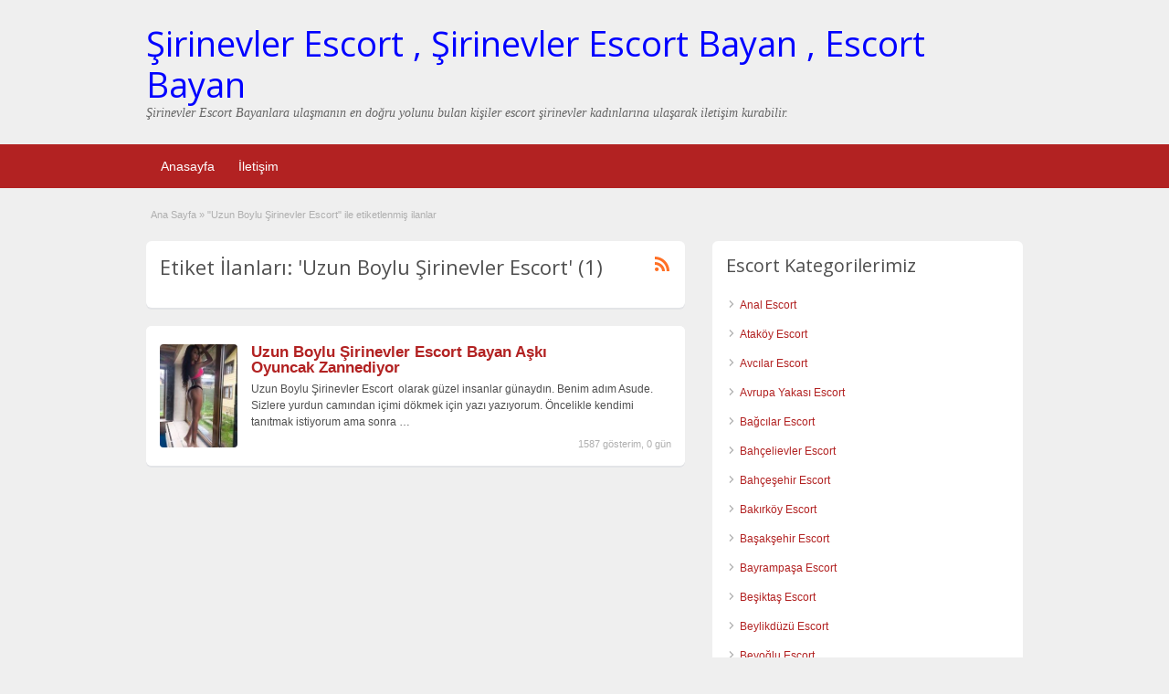

--- FILE ---
content_type: text/html; charset=UTF-8
request_url: http://www.hamkarfa.com/ad-tag/uzun-boylu-sirinevler-escort/
body_size: 9600
content:
<!DOCTYPE html>
<html dir="ltr" lang="tr" prefix="og: https://ogp.me/ns#">
<head>
	<meta charset="UTF-8">
	<meta name="viewport" content="width=device-width, initial-scale=1">
	<link rel="profile" href="http://gmpg.org/xfn/11">
	<meta name="google" value="notranslate"/>
	<title>Uzun Boylu Şirinevler Escort - Şirinevler Escort - Escort Şirinevler - Escort Bayanlar</title>

		<!-- All in One SEO 4.6.0 - aioseo.com -->
		<meta name="robots" content="max-image-preview:large" />
		<link rel="canonical" href="http://www.hamkarfa.com/ad-tag/uzun-boylu-sirinevler-escort/" />
		<meta name="generator" content="All in One SEO (AIOSEO) 4.6.0" />
		<script type="application/ld+json" class="aioseo-schema">
			{"@context":"https:\/\/schema.org","@graph":[{"@type":"BreadcrumbList","@id":"http:\/\/www.hamkarfa.com\/ad-tag\/uzun-boylu-sirinevler-escort\/#breadcrumblist","itemListElement":[{"@type":"ListItem","@id":"http:\/\/www.hamkarfa.com\/#listItem","position":1,"name":"Ev","item":"http:\/\/www.hamkarfa.com\/","nextItem":"http:\/\/www.hamkarfa.com\/ad-tag\/uzun-boylu-sirinevler-escort\/#listItem"},{"@type":"ListItem","@id":"http:\/\/www.hamkarfa.com\/ad-tag\/uzun-boylu-sirinevler-escort\/#listItem","position":2,"name":"Uzun Boylu \u015eirinevler Escort","previousItem":"http:\/\/www.hamkarfa.com\/#listItem"}]},{"@type":"CollectionPage","@id":"http:\/\/www.hamkarfa.com\/ad-tag\/uzun-boylu-sirinevler-escort\/#collectionpage","url":"http:\/\/www.hamkarfa.com\/ad-tag\/uzun-boylu-sirinevler-escort\/","name":"Uzun Boylu \u015eirinevler Escort - \u015eirinevler Escort - Escort \u015eirinevler - Escort Bayanlar","inLanguage":"tr-TR","isPartOf":{"@id":"http:\/\/www.hamkarfa.com\/#website"},"breadcrumb":{"@id":"http:\/\/www.hamkarfa.com\/ad-tag\/uzun-boylu-sirinevler-escort\/#breadcrumblist"}},{"@type":"Organization","@id":"http:\/\/www.hamkarfa.com\/#organization","name":"\u015eirinevler Escort - Escort \u015eirinevler - Escort Bayanlar","url":"http:\/\/www.hamkarfa.com\/"},{"@type":"WebSite","@id":"http:\/\/www.hamkarfa.com\/#website","url":"http:\/\/www.hamkarfa.com\/","name":"\u015eirinevler Escort - Escort \u015eirinevler - Escort Bayanlar","description":"\u015eirinevler Escort Bayanlara ula\u015fman\u0131n en do\u011fru yolunu bulan ki\u015filer escort \u015firinevler kad\u0131nlar\u0131na ula\u015farak ileti\u015fim kurabilir.","inLanguage":"tr-TR","publisher":{"@id":"http:\/\/www.hamkarfa.com\/#organization"}}]}
		</script>
		<!-- All in One SEO -->

<link rel='dns-prefetch' href='//fonts.googleapis.com' />
<link rel="alternate" type="application/rss+xml" title="Şirinevler Escort - Escort Şirinevler - Escort Bayanlar &raquo; akışı" href="http://www.hamkarfa.com/feed/" />
<link rel="alternate" type="application/rss+xml" title="Şirinevler Escort - Escort Şirinevler - Escort Bayanlar &raquo; yorum akışı" href="http://www.hamkarfa.com/comments/feed/" />
<link rel="alternate" type="application/rss+xml" title="Şirinevler Escort - Escort Şirinevler - Escort Bayanlar &raquo; Uzun Boylu Şirinevler Escort Tag akışı" href="http://www.hamkarfa.com/ad-tag/uzun-boylu-sirinevler-escort/feed/" />
<script type="text/javascript">
/* <![CDATA[ */
window._wpemojiSettings = {"baseUrl":"https:\/\/s.w.org\/images\/core\/emoji\/15.0.3\/72x72\/","ext":".png","svgUrl":"https:\/\/s.w.org\/images\/core\/emoji\/15.0.3\/svg\/","svgExt":".svg","source":{"concatemoji":"http:\/\/www.hamkarfa.com\/wp-includes\/js\/wp-emoji-release.min.js?ver=6.5.7"}};
/*! This file is auto-generated */
!function(i,n){var o,s,e;function c(e){try{var t={supportTests:e,timestamp:(new Date).valueOf()};sessionStorage.setItem(o,JSON.stringify(t))}catch(e){}}function p(e,t,n){e.clearRect(0,0,e.canvas.width,e.canvas.height),e.fillText(t,0,0);var t=new Uint32Array(e.getImageData(0,0,e.canvas.width,e.canvas.height).data),r=(e.clearRect(0,0,e.canvas.width,e.canvas.height),e.fillText(n,0,0),new Uint32Array(e.getImageData(0,0,e.canvas.width,e.canvas.height).data));return t.every(function(e,t){return e===r[t]})}function u(e,t,n){switch(t){case"flag":return n(e,"\ud83c\udff3\ufe0f\u200d\u26a7\ufe0f","\ud83c\udff3\ufe0f\u200b\u26a7\ufe0f")?!1:!n(e,"\ud83c\uddfa\ud83c\uddf3","\ud83c\uddfa\u200b\ud83c\uddf3")&&!n(e,"\ud83c\udff4\udb40\udc67\udb40\udc62\udb40\udc65\udb40\udc6e\udb40\udc67\udb40\udc7f","\ud83c\udff4\u200b\udb40\udc67\u200b\udb40\udc62\u200b\udb40\udc65\u200b\udb40\udc6e\u200b\udb40\udc67\u200b\udb40\udc7f");case"emoji":return!n(e,"\ud83d\udc26\u200d\u2b1b","\ud83d\udc26\u200b\u2b1b")}return!1}function f(e,t,n){var r="undefined"!=typeof WorkerGlobalScope&&self instanceof WorkerGlobalScope?new OffscreenCanvas(300,150):i.createElement("canvas"),a=r.getContext("2d",{willReadFrequently:!0}),o=(a.textBaseline="top",a.font="600 32px Arial",{});return e.forEach(function(e){o[e]=t(a,e,n)}),o}function t(e){var t=i.createElement("script");t.src=e,t.defer=!0,i.head.appendChild(t)}"undefined"!=typeof Promise&&(o="wpEmojiSettingsSupports",s=["flag","emoji"],n.supports={everything:!0,everythingExceptFlag:!0},e=new Promise(function(e){i.addEventListener("DOMContentLoaded",e,{once:!0})}),new Promise(function(t){var n=function(){try{var e=JSON.parse(sessionStorage.getItem(o));if("object"==typeof e&&"number"==typeof e.timestamp&&(new Date).valueOf()<e.timestamp+604800&&"object"==typeof e.supportTests)return e.supportTests}catch(e){}return null}();if(!n){if("undefined"!=typeof Worker&&"undefined"!=typeof OffscreenCanvas&&"undefined"!=typeof URL&&URL.createObjectURL&&"undefined"!=typeof Blob)try{var e="postMessage("+f.toString()+"("+[JSON.stringify(s),u.toString(),p.toString()].join(",")+"));",r=new Blob([e],{type:"text/javascript"}),a=new Worker(URL.createObjectURL(r),{name:"wpTestEmojiSupports"});return void(a.onmessage=function(e){c(n=e.data),a.terminate(),t(n)})}catch(e){}c(n=f(s,u,p))}t(n)}).then(function(e){for(var t in e)n.supports[t]=e[t],n.supports.everything=n.supports.everything&&n.supports[t],"flag"!==t&&(n.supports.everythingExceptFlag=n.supports.everythingExceptFlag&&n.supports[t]);n.supports.everythingExceptFlag=n.supports.everythingExceptFlag&&!n.supports.flag,n.DOMReady=!1,n.readyCallback=function(){n.DOMReady=!0}}).then(function(){return e}).then(function(){var e;n.supports.everything||(n.readyCallback(),(e=n.source||{}).concatemoji?t(e.concatemoji):e.wpemoji&&e.twemoji&&(t(e.twemoji),t(e.wpemoji)))}))}((window,document),window._wpemojiSettings);
/* ]]> */
</script>
<style id='wp-emoji-styles-inline-css' type='text/css'>

	img.wp-smiley, img.emoji {
		display: inline !important;
		border: none !important;
		box-shadow: none !important;
		height: 1em !important;
		width: 1em !important;
		margin: 0 0.07em !important;
		vertical-align: -0.1em !important;
		background: none !important;
		padding: 0 !important;
	}
</style>
<link rel='stylesheet' id='wp-block-library-css' href='http://www.hamkarfa.com/wp-includes/css/dist/block-library/style.min.css?ver=6.5.7' type='text/css' media='all' />
<style id='classic-theme-styles-inline-css' type='text/css'>
/*! This file is auto-generated */
.wp-block-button__link{color:#fff;background-color:#32373c;border-radius:9999px;box-shadow:none;text-decoration:none;padding:calc(.667em + 2px) calc(1.333em + 2px);font-size:1.125em}.wp-block-file__button{background:#32373c;color:#fff;text-decoration:none}
</style>
<style id='global-styles-inline-css' type='text/css'>
body{--wp--preset--color--black: #000000;--wp--preset--color--cyan-bluish-gray: #abb8c3;--wp--preset--color--white: #ffffff;--wp--preset--color--pale-pink: #f78da7;--wp--preset--color--vivid-red: #cf2e2e;--wp--preset--color--luminous-vivid-orange: #ff6900;--wp--preset--color--luminous-vivid-amber: #fcb900;--wp--preset--color--light-green-cyan: #7bdcb5;--wp--preset--color--vivid-green-cyan: #00d084;--wp--preset--color--pale-cyan-blue: #8ed1fc;--wp--preset--color--vivid-cyan-blue: #0693e3;--wp--preset--color--vivid-purple: #9b51e0;--wp--preset--gradient--vivid-cyan-blue-to-vivid-purple: linear-gradient(135deg,rgba(6,147,227,1) 0%,rgb(155,81,224) 100%);--wp--preset--gradient--light-green-cyan-to-vivid-green-cyan: linear-gradient(135deg,rgb(122,220,180) 0%,rgb(0,208,130) 100%);--wp--preset--gradient--luminous-vivid-amber-to-luminous-vivid-orange: linear-gradient(135deg,rgba(252,185,0,1) 0%,rgba(255,105,0,1) 100%);--wp--preset--gradient--luminous-vivid-orange-to-vivid-red: linear-gradient(135deg,rgba(255,105,0,1) 0%,rgb(207,46,46) 100%);--wp--preset--gradient--very-light-gray-to-cyan-bluish-gray: linear-gradient(135deg,rgb(238,238,238) 0%,rgb(169,184,195) 100%);--wp--preset--gradient--cool-to-warm-spectrum: linear-gradient(135deg,rgb(74,234,220) 0%,rgb(151,120,209) 20%,rgb(207,42,186) 40%,rgb(238,44,130) 60%,rgb(251,105,98) 80%,rgb(254,248,76) 100%);--wp--preset--gradient--blush-light-purple: linear-gradient(135deg,rgb(255,206,236) 0%,rgb(152,150,240) 100%);--wp--preset--gradient--blush-bordeaux: linear-gradient(135deg,rgb(254,205,165) 0%,rgb(254,45,45) 50%,rgb(107,0,62) 100%);--wp--preset--gradient--luminous-dusk: linear-gradient(135deg,rgb(255,203,112) 0%,rgb(199,81,192) 50%,rgb(65,88,208) 100%);--wp--preset--gradient--pale-ocean: linear-gradient(135deg,rgb(255,245,203) 0%,rgb(182,227,212) 50%,rgb(51,167,181) 100%);--wp--preset--gradient--electric-grass: linear-gradient(135deg,rgb(202,248,128) 0%,rgb(113,206,126) 100%);--wp--preset--gradient--midnight: linear-gradient(135deg,rgb(2,3,129) 0%,rgb(40,116,252) 100%);--wp--preset--font-size--small: 13px;--wp--preset--font-size--medium: 20px;--wp--preset--font-size--large: 36px;--wp--preset--font-size--x-large: 42px;--wp--preset--spacing--20: 0.44rem;--wp--preset--spacing--30: 0.67rem;--wp--preset--spacing--40: 1rem;--wp--preset--spacing--50: 1.5rem;--wp--preset--spacing--60: 2.25rem;--wp--preset--spacing--70: 3.38rem;--wp--preset--spacing--80: 5.06rem;--wp--preset--shadow--natural: 6px 6px 9px rgba(0, 0, 0, 0.2);--wp--preset--shadow--deep: 12px 12px 50px rgba(0, 0, 0, 0.4);--wp--preset--shadow--sharp: 6px 6px 0px rgba(0, 0, 0, 0.2);--wp--preset--shadow--outlined: 6px 6px 0px -3px rgba(255, 255, 255, 1), 6px 6px rgba(0, 0, 0, 1);--wp--preset--shadow--crisp: 6px 6px 0px rgba(0, 0, 0, 1);}:where(.is-layout-flex){gap: 0.5em;}:where(.is-layout-grid){gap: 0.5em;}body .is-layout-flex{display: flex;}body .is-layout-flex{flex-wrap: wrap;align-items: center;}body .is-layout-flex > *{margin: 0;}body .is-layout-grid{display: grid;}body .is-layout-grid > *{margin: 0;}:where(.wp-block-columns.is-layout-flex){gap: 2em;}:where(.wp-block-columns.is-layout-grid){gap: 2em;}:where(.wp-block-post-template.is-layout-flex){gap: 1.25em;}:where(.wp-block-post-template.is-layout-grid){gap: 1.25em;}.has-black-color{color: var(--wp--preset--color--black) !important;}.has-cyan-bluish-gray-color{color: var(--wp--preset--color--cyan-bluish-gray) !important;}.has-white-color{color: var(--wp--preset--color--white) !important;}.has-pale-pink-color{color: var(--wp--preset--color--pale-pink) !important;}.has-vivid-red-color{color: var(--wp--preset--color--vivid-red) !important;}.has-luminous-vivid-orange-color{color: var(--wp--preset--color--luminous-vivid-orange) !important;}.has-luminous-vivid-amber-color{color: var(--wp--preset--color--luminous-vivid-amber) !important;}.has-light-green-cyan-color{color: var(--wp--preset--color--light-green-cyan) !important;}.has-vivid-green-cyan-color{color: var(--wp--preset--color--vivid-green-cyan) !important;}.has-pale-cyan-blue-color{color: var(--wp--preset--color--pale-cyan-blue) !important;}.has-vivid-cyan-blue-color{color: var(--wp--preset--color--vivid-cyan-blue) !important;}.has-vivid-purple-color{color: var(--wp--preset--color--vivid-purple) !important;}.has-black-background-color{background-color: var(--wp--preset--color--black) !important;}.has-cyan-bluish-gray-background-color{background-color: var(--wp--preset--color--cyan-bluish-gray) !important;}.has-white-background-color{background-color: var(--wp--preset--color--white) !important;}.has-pale-pink-background-color{background-color: var(--wp--preset--color--pale-pink) !important;}.has-vivid-red-background-color{background-color: var(--wp--preset--color--vivid-red) !important;}.has-luminous-vivid-orange-background-color{background-color: var(--wp--preset--color--luminous-vivid-orange) !important;}.has-luminous-vivid-amber-background-color{background-color: var(--wp--preset--color--luminous-vivid-amber) !important;}.has-light-green-cyan-background-color{background-color: var(--wp--preset--color--light-green-cyan) !important;}.has-vivid-green-cyan-background-color{background-color: var(--wp--preset--color--vivid-green-cyan) !important;}.has-pale-cyan-blue-background-color{background-color: var(--wp--preset--color--pale-cyan-blue) !important;}.has-vivid-cyan-blue-background-color{background-color: var(--wp--preset--color--vivid-cyan-blue) !important;}.has-vivid-purple-background-color{background-color: var(--wp--preset--color--vivid-purple) !important;}.has-black-border-color{border-color: var(--wp--preset--color--black) !important;}.has-cyan-bluish-gray-border-color{border-color: var(--wp--preset--color--cyan-bluish-gray) !important;}.has-white-border-color{border-color: var(--wp--preset--color--white) !important;}.has-pale-pink-border-color{border-color: var(--wp--preset--color--pale-pink) !important;}.has-vivid-red-border-color{border-color: var(--wp--preset--color--vivid-red) !important;}.has-luminous-vivid-orange-border-color{border-color: var(--wp--preset--color--luminous-vivid-orange) !important;}.has-luminous-vivid-amber-border-color{border-color: var(--wp--preset--color--luminous-vivid-amber) !important;}.has-light-green-cyan-border-color{border-color: var(--wp--preset--color--light-green-cyan) !important;}.has-vivid-green-cyan-border-color{border-color: var(--wp--preset--color--vivid-green-cyan) !important;}.has-pale-cyan-blue-border-color{border-color: var(--wp--preset--color--pale-cyan-blue) !important;}.has-vivid-cyan-blue-border-color{border-color: var(--wp--preset--color--vivid-cyan-blue) !important;}.has-vivid-purple-border-color{border-color: var(--wp--preset--color--vivid-purple) !important;}.has-vivid-cyan-blue-to-vivid-purple-gradient-background{background: var(--wp--preset--gradient--vivid-cyan-blue-to-vivid-purple) !important;}.has-light-green-cyan-to-vivid-green-cyan-gradient-background{background: var(--wp--preset--gradient--light-green-cyan-to-vivid-green-cyan) !important;}.has-luminous-vivid-amber-to-luminous-vivid-orange-gradient-background{background: var(--wp--preset--gradient--luminous-vivid-amber-to-luminous-vivid-orange) !important;}.has-luminous-vivid-orange-to-vivid-red-gradient-background{background: var(--wp--preset--gradient--luminous-vivid-orange-to-vivid-red) !important;}.has-very-light-gray-to-cyan-bluish-gray-gradient-background{background: var(--wp--preset--gradient--very-light-gray-to-cyan-bluish-gray) !important;}.has-cool-to-warm-spectrum-gradient-background{background: var(--wp--preset--gradient--cool-to-warm-spectrum) !important;}.has-blush-light-purple-gradient-background{background: var(--wp--preset--gradient--blush-light-purple) !important;}.has-blush-bordeaux-gradient-background{background: var(--wp--preset--gradient--blush-bordeaux) !important;}.has-luminous-dusk-gradient-background{background: var(--wp--preset--gradient--luminous-dusk) !important;}.has-pale-ocean-gradient-background{background: var(--wp--preset--gradient--pale-ocean) !important;}.has-electric-grass-gradient-background{background: var(--wp--preset--gradient--electric-grass) !important;}.has-midnight-gradient-background{background: var(--wp--preset--gradient--midnight) !important;}.has-small-font-size{font-size: var(--wp--preset--font-size--small) !important;}.has-medium-font-size{font-size: var(--wp--preset--font-size--medium) !important;}.has-large-font-size{font-size: var(--wp--preset--font-size--large) !important;}.has-x-large-font-size{font-size: var(--wp--preset--font-size--x-large) !important;}
.wp-block-navigation a:where(:not(.wp-element-button)){color: inherit;}
:where(.wp-block-post-template.is-layout-flex){gap: 1.25em;}:where(.wp-block-post-template.is-layout-grid){gap: 1.25em;}
:where(.wp-block-columns.is-layout-flex){gap: 2em;}:where(.wp-block-columns.is-layout-grid){gap: 2em;}
.wp-block-pullquote{font-size: 1.5em;line-height: 1.6;}
</style>
<link rel='stylesheet' id='jquery-ui-style-css' href='http://www.hamkarfa.com/wp-content/themes/classipress/framework/styles/jquery-ui/jquery-ui.min.css?ver=1.11.2' type='text/css' media='all' />
<link rel='stylesheet' id='at-main-css' href='http://www.hamkarfa.com/wp-content/themes/classipress/style.css?ver=3.6.0' type='text/css' media='all' />
<link rel='stylesheet' id='at-color-css' href='http://www.hamkarfa.com/wp-content/themes/classipress/styles/red.css?ver=3.6.0' type='text/css' media='all' />
<!--[if IE 7]>
<link rel='stylesheet' id='at-ie7-css' href='http://www.hamkarfa.com/wp-content/themes/classipress/styles/ie7.css?ver=3.6.0' type='text/css' media='all' />
<![endif]-->
<!--[if IE 8]>
<link rel='stylesheet' id='at-ie8-css' href='http://www.hamkarfa.com/wp-content/themes/classipress/styles/ie8.css?ver=3.6.0' type='text/css' media='all' />
<![endif]-->
<link rel='stylesheet' id='dashicons-css' href='http://www.hamkarfa.com/wp-includes/css/dashicons.min.css?ver=6.5.7' type='text/css' media='all' />
<link rel='stylesheet' id='open-sans-css' href='https://fonts.googleapis.com/css?family=Open+Sans%3A300italic%2C400italic%2C600italic%2C300%2C400%2C600&#038;subset=latin%2Clatin-ext&#038;display=fallback&#038;ver=6.5.7' type='text/css' media='all' />
<script type="text/javascript" id="jquery-core-js-extra">
/* <![CDATA[ */
var AppThemes = {"ajaxurl":"\/wp-admin\/admin-ajax.php","current_url":"http:\/\/www.hamkarfa.com\/ad-tag\/uzun-boylu-sirinevler-escort\/"};
/* ]]> */
</script>
<script type="text/javascript" src="http://www.hamkarfa.com/wp-includes/js/jquery/jquery.min.js?ver=3.7.1" id="jquery-core-js"></script>
<script type="text/javascript" src="http://www.hamkarfa.com/wp-includes/js/jquery/jquery-migrate.min.js?ver=3.4.1" id="jquery-migrate-js"></script>
<script type="text/javascript" src="http://www.hamkarfa.com/wp-content/themes/classipress/includes/js/tinynav.min.js?ver=1.1" id="tinynav-js"></script>
<script type="text/javascript" src="http://www.hamkarfa.com/wp-content/themes/classipress/theme-framework/js/footable/jquery.footable.min.js?ver=2.0.3" id="footable-js"></script>
<script type="text/javascript" id="theme-scripts-js-extra">
/* <![CDATA[ */
var classipress_params = {"appTaxTag":"ad_tag","require_images":"","ad_parent_posting":"yes","ad_currency":"$","currency_position":"left","home_url":"http:\/\/www.hamkarfa.com\/","ajax_url":"\/wp-admin\/admin-ajax.php","nonce":"cb61fab7d8","text_processing":"\u0130\u015fleniyor...","text_require_images":"Please upload at least one image.","text_before_delete_ad":"Bu ilan\u0131 silmek istedi\u011finize emin misiniz?","text_mobile_navigation":"Y\u00f6n","loader":"http:\/\/www.hamkarfa.com\/wp-content\/themes\/classipress\/images\/loader.gif","listing_id":"0"};
/* ]]> */
</script>
<script type="text/javascript" src="http://www.hamkarfa.com/wp-content/themes/classipress/includes/js/theme-scripts.min.js?ver=3.6.0" id="theme-scripts-js"></script>
<link rel="https://api.w.org/" href="http://www.hamkarfa.com/wp-json/" /><link rel="EditURI" type="application/rsd+xml" title="RSD" href="http://www.hamkarfa.com/xmlrpc.php?rsd" />
<meta name="generator" content="WordPress 6.5.7" />
			<link rel="amphtml" href="http://fon.hamkarfa.com/amp/ad-tag/uzun-boylu-sirinevler-escort"/>
			<link rel="shortcut icon" href="http://www.hamkarfa.com/wp-content/uploads/2020/12/sirinevler-escort.png" />

	<meta name="generator" content="ClassiPress 3.6.0" />
<link rel="alternate" type="application/rss+xml" title="RSS 2.0" href="http://www.hamkarfa.com/feed/?post_type=ad_listing">
<meta property="og:type" content="website" />
<meta property="og:locale" content="tr_TR" />
<meta property="og:site_name" content="Şirinevler Escort - Escort Şirinevler - Escort Bayanlar" />
<meta property="og:image" content="http://www.hamkarfa.com/wp-content/themes/classipress/images/cp_logo_black.png" />
<meta property="og:url" content="http://www.hamkarfa.com/ad-tag/uzun-boylu-sirinevler-escort/" />
<meta property="og:title" content="Uzun Boylu Şirinevler Escort" />
	<style type="text/css" id="cp-header-css">
			#logo h1 a,
		#logo h1 a:hover,
		#logo .description {
			color: #666666;
		}
		
	</style>
	<link rel="icon" href="http://www.hamkarfa.com/wp-content/uploads/2020/12/cropped-sirinevler-escort-32x32.png" sizes="32x32" />
<link rel="icon" href="http://www.hamkarfa.com/wp-content/uploads/2020/12/cropped-sirinevler-escort-192x192.png" sizes="192x192" />
<link rel="apple-touch-icon" href="http://www.hamkarfa.com/wp-content/uploads/2020/12/cropped-sirinevler-escort-180x180.png" />
<meta name="msapplication-TileImage" content="http://www.hamkarfa.com/wp-content/uploads/2020/12/cropped-sirinevler-escort-270x270.png" />

    <style type="text/css">

					body { background: #EFEFEF; }
		
		
		
		
		
					.header_main, .header_main_bg { background: #EFEFEF; }
		
		
		
		
					.footer { background: #313131; }
		
		
		
		
					.footer_main_res { width: 940px; }
			@media screen and (max-width: 860px) {
				.footer_main_res {
					width: 100%;
					overflow: hidden;
				}
				#footer .inner {
					float: left;
					width: 95%;
				}
			}
		
					.footer_main_res div.column { width: 200px; }
			@media screen and (max-width: 860px) {
				.footer_main_res div.column {
					float: left;
					width: 95%;
				}
			}
		
	</style>
	
</head>

<body class="archive tax-ad_tag term-uzun-boylu-sirinevler-escort term-313">

	
	<div class="container">

		
				
<div class="header">

	<div class="header_main">

		<div class="header_main_bg">

			<div class="header_main_res">

				<div id="logo">

											<h1 class="site-title">
							
<h1><a href="/"><span style="color: #0000ff;">Şirinevler Escort , Şirinevler Escort Bayan , Escort Bayan</span></a></h1>				
																<div class="description">Şirinevler Escort Bayanlara ulaşmanın en doğru yolunu bulan kişiler escort şirinevler kadınlarına ulaşarak iletişim kurabilir.</div>
					
				</div><!-- /logo -->



				<div class="clr"></div>

			</div><!-- /header_main_res -->

		</div><!-- /header_main_bg -->

	</div><!-- /header_main -->


	<div class="header_menu">

		<div class="header_menu_res">

			<ul id="menu-header" class="menu"><li id="menu-item-24" class="menu-item menu-item-type-custom menu-item-object-custom menu-item-24"><a href="/">Anasayfa</a></li>
<li id="menu-item-994" class="menu-item menu-item-type-post_type menu-item-object-page menu-item-994"><a href="http://www.hamkarfa.com/contact/">İletişim</a></li>
</ul>



			<div class="clr"></div>

		</div><!-- /header_menu_res -->

	</div><!-- /header_menu -->

</div><!-- /header -->		
		

	

		

<div class="content">

	<div class="content_botbg">

		<div class="content_res">

			<div id="breadcrumb"><div id="crumbs">
		<div class="breadcrumb-trail breadcrumbs" itemprop="breadcrumb"><span class="trail-begin"><a href="http://www.hamkarfa.com" title="Şirinevler Escort - Escort Şirinevler - Escort Bayanlar" rel="home">Ana Sayfa</a></span>
			 <span class="sep">&raquo;</span> <span class="trail-end">"Uzun Boylu Şirinevler Escort" ile etiketlenmiş ilanlar</span>
		</div></div></div>

			<!-- left block -->
			<div class="content_left">

				
				<div class="shadowblock_out">

					<div class="shadowblock">

						<div id="catrss" class="catrss"><a class="dashicons-before catrss" href="http://www.hamkarfa.com/ad-tag/uzun-boylu-sirinevler-escort/feed/" title="http://Uzun%20Boylu%20Şirinevler%20Escort%20RSS%20Bildirimleri"></a></div>
						<h1 class="single dotted">Etiket İlanları: 'Uzun Boylu Şirinevler Escort' (1)</h1>

					</div><!-- /shadowblock -->

				</div><!-- /shadowblock_out -->


				


	
		
		
<div class="post-block-out ">

	<div class="post-block">

		<div class="post-left">

			<a href="http://www.hamkarfa.com/ads/uzun-boylu-sirinevler-escort-bayan-aski-oyuncak-zannediyor/" title="Uzun Boylu Şirinevler Escort Bayan Aşkı Oyuncak Zannediyor" class="preview" data-rel="http://www.hamkarfa.com/wp-content/uploads/2020/05/Uzun-Boylu-Şirinevler-Escort-2.jpg"><img width="188" height="250" src="http://www.hamkarfa.com/wp-content/uploads/2020/05/Uzun-Boylu-Şirinevler-Escort-2-188x250.jpg" class="attachment-ad-medium size-ad-medium" alt="Uzun Boylu Şirinevler Escort" decoding="async" /></a>
		</div>

		<div class="post-right full">

			
	


			<h3><a href="http://www.hamkarfa.com/ads/uzun-boylu-sirinevler-escort-bayan-aski-oyuncak-zannediyor/">Uzun Boylu Şirinevler Escort Bayan Aşkı Oyuncak Zannediyor</a></h3>

			<div class="clr"></div>

			
			<div class="clr"></div>

			
			<p class="post-desc">Uzun Boylu Şirinevler Escort  olarak güzel insanlar günaydın. Benim adım Asude. Sizlere yurdun camından içimi dökmek için yazı yazıyorum. Öncelikle kendimi tanıtmak istiyorum ama sonra <a class="moretag" href="http://www.hamkarfa.com/ads/uzun-boylu-sirinevler-escort-bayan-aski-oyuncak-zannediyor/">&hellip;</a></p>

				<p class="stats">1587 gösterim, 0 gün</p>

			<div class="clr"></div>

		</div>

		<div class="clr"></div>

	</div><!-- /post-block -->

</div><!-- /post-block-out -->

		
	
	




			</div><!-- /content_left -->


			
<div class="content_right">


	
	
	<div class="shadowblock_out widget-ad-categories" id="widget-ad-categories-2"><div class="shadowblock"><h2 class="dotted">Escort Kategorilerimiz</h2><div class="recordfromblog"><ul>	<li class="cat-item cat-item-369"><a href="http://www.hamkarfa.com/ad-category/anal-escort/">Anal Escort</a>
</li>
	<li class="cat-item cat-item-167"><a href="http://www.hamkarfa.com/ad-category/atakoy-escort/">Ataköy Escort</a>
</li>
	<li class="cat-item cat-item-170"><a href="http://www.hamkarfa.com/ad-category/avcilar-escort/">Avcılar Escort</a>
</li>
	<li class="cat-item cat-item-370"><a href="http://www.hamkarfa.com/ad-category/avrupa-yakasi-escort/">Avrupa Yakası Escort</a>
</li>
	<li class="cat-item cat-item-371"><a href="http://www.hamkarfa.com/ad-category/bagcilar-escort/">Bağcılar Escort</a>
</li>
	<li class="cat-item cat-item-182"><a href="http://www.hamkarfa.com/ad-category/bahcelievler-escort/">Bahçelievler Escort</a>
</li>
	<li class="cat-item cat-item-372"><a href="http://www.hamkarfa.com/ad-category/bahcesehir-escort/">Bahçeşehir Escort</a>
</li>
	<li class="cat-item cat-item-168"><a href="http://www.hamkarfa.com/ad-category/bakirkoy-escort/">Bakırköy Escort</a>
</li>
	<li class="cat-item cat-item-373"><a href="http://www.hamkarfa.com/ad-category/basaksehir-escort/">Başakşehir Escort</a>
</li>
	<li class="cat-item cat-item-374"><a href="http://www.hamkarfa.com/ad-category/bayrampasa-escort/">Bayrampaşa Escort</a>
</li>
	<li class="cat-item cat-item-375"><a href="http://www.hamkarfa.com/ad-category/besiktas-escort/">Beşiktaş Escort</a>
</li>
	<li class="cat-item cat-item-376"><a href="http://www.hamkarfa.com/ad-category/beylikduzu-escort/">Beylikdüzü Escort</a>
</li>
	<li class="cat-item cat-item-377"><a href="http://www.hamkarfa.com/ad-category/beyoglu-escort/">Beyoğlu Escort</a>
</li>
	<li class="cat-item cat-item-378"><a href="http://www.hamkarfa.com/ad-category/buyukcekmece-escort/">Büyükçekmece Escort</a>
</li>
	<li class="cat-item cat-item-379"><a href="http://www.hamkarfa.com/ad-category/capa-escort/">Çapa Escort</a>
</li>
	<li class="cat-item cat-item-459"><a href="http://www.hamkarfa.com/ad-category/cihangir-mahallesi-escort/">Cihangir Mahallesi Escort</a>
</li>
	<li class="cat-item cat-item-465"><a href="http://www.hamkarfa.com/ad-category/escort-avcilar/">Escort avcılar</a>
</li>
	<li class="cat-item cat-item-454"><a href="http://www.hamkarfa.com/ad-category/escort-bakirkoy/">Escort Bakırköy</a>
</li>
	<li class="cat-item cat-item-169"><a href="http://www.hamkarfa.com/ad-category/escort-bayan/">Escort Bayan</a>
</li>
	<li class="cat-item cat-item-452"><a href="http://www.hamkarfa.com/ad-category/escort-capa/">Escort Çapa</a>
</li>
	<li class="cat-item cat-item-460"><a href="http://www.hamkarfa.com/ad-category/escort-cihangir-mahallesi/">Escort Cihangir Mahallesi</a>
</li>
	<li class="cat-item cat-item-306"><a href="http://www.hamkarfa.com/ad-category/escort-halkali/">Escort Halkalı</a>
</li>
	<li class="cat-item cat-item-227"><a href="http://www.hamkarfa.com/ad-category/escort-sirinevler/">Escort Şirinevler</a>
</li>
	<li class="cat-item cat-item-450"><a href="http://www.hamkarfa.com/ad-category/escort-sisli/">Escort Şişli</a>
</li>
	<li class="cat-item cat-item-462"><a href="http://www.hamkarfa.com/ad-category/escortt-capa/">Escortt Çapa</a>
</li>
	<li class="cat-item cat-item-380"><a href="http://www.hamkarfa.com/ad-category/esenler-escort/">Esenler Escort</a>
</li>
	<li class="cat-item cat-item-381"><a href="http://www.hamkarfa.com/ad-category/esenyurt-escort/">Esenyurt Escort</a>
</li>
	<li class="cat-item cat-item-382"><a href="http://www.hamkarfa.com/ad-category/etiler-escort/">Etiler Escort</a>
</li>
	<li class="cat-item cat-item-383"><a href="http://www.hamkarfa.com/ad-category/fatih-escort/">Fatih Escort</a>
</li>
	<li class="cat-item cat-item-384"><a href="http://www.hamkarfa.com/ad-category/findikzade-escort/">Fındıkzade Escort</a>
</li>
	<li class="cat-item cat-item-385"><a href="http://www.hamkarfa.com/ad-category/genc-escort/">Genç Escort</a>
</li>
	<li class="cat-item cat-item-386"><a href="http://www.hamkarfa.com/ad-category/gungoren-escort/">Güngören Escort</a>
</li>
	<li class="cat-item cat-item-171"><a href="http://www.hamkarfa.com/ad-category/halkali-escort/">Halkalı Escort</a>
</li>
	<li class="cat-item cat-item-11"><a href="http://www.hamkarfa.com/ad-category/istanbul-escort/">İstanbul Escort</a>
</li>
	<li class="cat-item cat-item-12"><a href="http://www.hamkarfa.com/ad-category/istanbul-escort-bayan/">İstanbul Escort Bayan</a>
</li>
	<li class="cat-item cat-item-387"><a href="http://www.hamkarfa.com/ad-category/kagithane-escort/">Kağıthane Escort</a>
</li>
	<li class="cat-item cat-item-388"><a href="http://www.hamkarfa.com/ad-category/kapali-escort/">Kapalı Escort</a>
</li>
	<li class="cat-item cat-item-389"><a href="http://www.hamkarfa.com/ad-category/kayasehir-escort/">Kayaşehir Escort</a>
</li>
	<li class="cat-item cat-item-390"><a href="http://www.hamkarfa.com/ad-category/kucukcekmece-escort/">Küçükçekmece Escort</a>
</li>
	<li class="cat-item cat-item-391"><a href="http://www.hamkarfa.com/ad-category/mecidiyekoy-escort/">Mecidiyeköy Escort</a>
</li>
	<li class="cat-item cat-item-392"><a href="http://www.hamkarfa.com/ad-category/merter-escort/">Merter Escort</a>
</li>
	<li class="cat-item cat-item-393"><a href="http://www.hamkarfa.com/ad-category/nisantasi-escort/">Nişantaşı Escort</a>
</li>
	<li class="cat-item cat-item-394"><a href="http://www.hamkarfa.com/ad-category/olgun-escort/">Olgun Escort</a>
</li>
	<li class="cat-item cat-item-395"><a href="http://www.hamkarfa.com/ad-category/oral-escort/">Oral Escort</a>
</li>
	<li class="cat-item cat-item-396"><a href="http://www.hamkarfa.com/ad-category/rus-escort/">Rus Escort</a>
</li>
	<li class="cat-item cat-item-397"><a href="http://www.hamkarfa.com/ad-category/sefakoy-escort/">Sefaköy Escort</a>
</li>
	<li class="cat-item cat-item-398"><a href="http://www.hamkarfa.com/ad-category/silivri-escort/">Silivri Escort</a>
</li>
	<li class="cat-item cat-item-2"><a href="http://www.hamkarfa.com/ad-category/sirinevler-escort/">Şirinevler Escort</a>
</li>
	<li class="cat-item cat-item-8"><a href="http://www.hamkarfa.com/ad-category/sirinevler-escort-bayan/">Şirinevler Escort Bayan</a>
</li>
	<li class="cat-item cat-item-9"><a href="http://www.hamkarfa.com/ad-category/sirinevler-otele-gelen-escort/">Şirinevler Otele Gelen Escort</a>
</li>
	<li class="cat-item cat-item-10"><a href="http://www.hamkarfa.com/ad-category/sirinevler-sinirsiz-escort/">Şirinevler Sınırsız Escort</a>
</li>
	<li class="cat-item cat-item-399"><a href="http://www.hamkarfa.com/ad-category/sisli-escort/">Şişli Escort</a>
</li>
	<li class="cat-item cat-item-400"><a href="http://www.hamkarfa.com/ad-category/sinirsiz-escort/">Sınırsız Escort</a>
</li>
	<li class="cat-item cat-item-401"><a href="http://www.hamkarfa.com/ad-category/sultangazi-escort/">Sultangazi Escort</a>
</li>
	<li class="cat-item cat-item-402"><a href="http://www.hamkarfa.com/ad-category/suriyeli-escort/">Suriyeli Escort</a>
</li>
	<li class="cat-item cat-item-403"><a href="http://www.hamkarfa.com/ad-category/taksim-escort/">Taksim Escort</a>
</li>
	<li class="cat-item cat-item-404"><a href="http://www.hamkarfa.com/ad-category/tesetturlu-escort/">Tesettürlü Escort</a>
</li>
	<li class="cat-item cat-item-405"><a href="http://www.hamkarfa.com/ad-category/travesti-escort/">Travesti Escort</a>
</li>
	<li class="cat-item cat-item-214"><a href="http://www.hamkarfa.com/ad-category/turbanli-escort/">Türbanlı Escort</a>
</li>
	<li class="cat-item cat-item-406"><a href="http://www.hamkarfa.com/ad-category/ucuz-escort/">Ucuz Escort</a>
</li>
	<li class="cat-item cat-item-407"><a href="http://www.hamkarfa.com/ad-category/yasli-escort/">Yaşlı Escort</a>
</li>
	<li class="cat-item cat-item-408"><a href="http://www.hamkarfa.com/ad-category/zenci-escort/">Zenci Escort</a>
</li>
</ul></div></div><!-- /shadowblock --></div><!-- /shadowblock_out -->
	
</div><!-- /content_right -->


			<div class="clr"></div>

		</div><!-- /content_res -->

	</div><!-- /content_botbg -->

</div><!-- /content -->

				<div class="footer">
	<div class="footer_menu">
		<div class="footer_menu_res">
						<div class="clr"></div>
		</div><!-- /footer_menu_res -->
	</div><!-- /footer_menu -->
<a href="//www.dmca.com/Protection/Status.aspx?ID=bf8a1802-e374-4a46-b028-f2080777c64a" title="DMCA.com Protection Status" class="dmca-badge"> <img src ="https://images.dmca.com/Badges/dmca_protected_8_120.png?ID=bf8a1802-e374-4a46-b028-f2080777c64a"  alt="DMCA.com Protection Status" /></a>  <script src="https://images.dmca.com/Badges/DMCABadgeHelper.min.js"> </script>
	<div class="footer_main">
		<div class="footer_main_res">
			<div class="dotted">
					 <!-- no dynamic sidebar so don't do anything --> 					<div class="clr"></div>
			</div><!-- /dotted -->

<p>
<a href="/">Şirinevler Escort</a> gibi kelimelerde zirvedeki sitelerden biri olan sitemize hoş geldiniz. En güzel şekilde sizler için hazırlamış olduğumuz sitemizde kadınlara ulaşmak isterseniz. Ayın, haftanın ve günün her saatinde sitemize ziyaretlerinizi gerçekleştirebilirsiniz. Sitemizi şirinevler escort bayanlara daha kolay şekilde ulaşabilmeniz adına profesyonel bir şekilde düzenledik. En güzel şekilde <a href="/">escort şirinevler</a> kızlarına ulaşabilmeniz adına çalışmalarımızı devam ettiriyoruz. Ziyaretçilerimiz tarafından hiçbir şekilde kar amacı gütmeden çalışmaya devam ediyoruz. Yalnız şunu bilmenizi öneriyoruz ki site üzerindeki kadınların tamamı kendi başlarına hizmet vermekte olan kadınlardır. Bizim onlar ile bir bağlantımız yoktur. Her şirinevler escort bayanı kendine özgü olduğu için sitemizle bir alakaları olmadıklarını bildirmek isteriz. Sitemiz tamamen yasalara uygun şekilde şekillendirilmiştir. Herkes kendi iradesiyle ekleme ve çıkarmalar yapmaktadır. Bu durumda herhangi bir sorun teşkilinde bizlere ulaşabilirsiniz. Çok kısa süre içerisinde müdahale edilecektir.</p>					
<p>
				<a href="http://toopla.com/"title="beylikdüzü escort">beylikdüzü escort</a>
				<a href="http://www.oclamor.com/"title="halkalı escort">halkalı escort</a>
				<a href="http://www.polprog.com/"title="şişli escort">şişli escort</a>
				<a href="http://www.istanbulviva.com/"title="şişli escort">şişli escort</a>
				<a href="http://www.istanbulsirketleri.com/"title="avrupa yakası escort">avrupa yakası escort</a>
				<a href="http://www.mecidiyekoycicek.com/"title="mecidiyeköy escort">mecidiyeköy escort</a>
				<a href="http://www.hamkarfa.com/"title="şirinevler escort">şirinevler escort</a>
				<a href="http://www.naatham.com/"title="şirinevler escort">şirinevler escort</a>
				<a href="http://blackmoth.org/"title="esenyurt escort">esenyurt escort</a>
				<a href="http://www.lithree.com/"title="avcılar escort">avcılar escort</a>
				<a href="http://bioekol.com/"title="ataşehir escort bayan">ataşehir escort bayan</a>
				<a href="http://testotab.com/"title="kadıköy escort bayan">kadıköy escort bayan</a>
				<a href="http://umraniyeonline.com/"title="ümraniye escort bayan">ümraniye escort bayan</a>
			</p>
									<div class="clr"></div>
		</div><!-- /footer_main_res -->
	</div><!-- /footer_main -->
</div><!-- /footer -->		
	</div><!-- /container -->

	<script type="text/javascript" src="http://www.hamkarfa.com/wp-includes/js/jquery/ui/core.min.js?ver=1.13.2" id="jquery-ui-core-js"></script>
<script type="text/javascript" src="http://www.hamkarfa.com/wp-includes/js/jquery/ui/menu.min.js?ver=1.13.2" id="jquery-ui-menu-js"></script>
<script type="text/javascript" src="http://www.hamkarfa.com/wp-includes/js/dist/vendor/wp-polyfill-inert.min.js?ver=3.1.2" id="wp-polyfill-inert-js"></script>
<script type="text/javascript" src="http://www.hamkarfa.com/wp-includes/js/dist/vendor/regenerator-runtime.min.js?ver=0.14.0" id="regenerator-runtime-js"></script>
<script type="text/javascript" src="http://www.hamkarfa.com/wp-includes/js/dist/vendor/wp-polyfill.min.js?ver=3.15.0" id="wp-polyfill-js"></script>
<script type="text/javascript" src="http://www.hamkarfa.com/wp-includes/js/dist/dom-ready.min.js?ver=f77871ff7694fffea381" id="wp-dom-ready-js"></script>
<script type="text/javascript" src="http://www.hamkarfa.com/wp-includes/js/dist/hooks.min.js?ver=2810c76e705dd1a53b18" id="wp-hooks-js"></script>
<script type="text/javascript" src="http://www.hamkarfa.com/wp-includes/js/dist/i18n.min.js?ver=5e580eb46a90c2b997e6" id="wp-i18n-js"></script>
<script type="text/javascript" id="wp-i18n-js-after">
/* <![CDATA[ */
wp.i18n.setLocaleData( { 'text direction\u0004ltr': [ 'ltr' ] } );
/* ]]> */
</script>
<script type="text/javascript" id="wp-a11y-js-translations">
/* <![CDATA[ */
( function( domain, translations ) {
	var localeData = translations.locale_data[ domain ] || translations.locale_data.messages;
	localeData[""].domain = domain;
	wp.i18n.setLocaleData( localeData, domain );
} )( "default", {"translation-revision-date":"2024-04-12 07:52:01+0000","generator":"GlotPress\/4.0.1","domain":"messages","locale_data":{"messages":{"":{"domain":"messages","plural-forms":"nplurals=2; plural=n > 1;","lang":"tr"},"Notifications":["Bildirimler"]}},"comment":{"reference":"wp-includes\/js\/dist\/a11y.js"}} );
/* ]]> */
</script>
<script type="text/javascript" src="http://www.hamkarfa.com/wp-includes/js/dist/a11y.min.js?ver=d90eebea464f6c09bfd5" id="wp-a11y-js"></script>
<script type="text/javascript" src="http://www.hamkarfa.com/wp-includes/js/jquery/ui/autocomplete.min.js?ver=1.13.2" id="jquery-ui-autocomplete-js"></script>
<script type="text/javascript" src="http://www.hamkarfa.com/wp-includes/js/jquery/ui/mouse.min.js?ver=1.13.2" id="jquery-ui-mouse-js"></script>
<script type="text/javascript" src="http://www.hamkarfa.com/wp-includes/js/jquery/ui/slider.min.js?ver=1.13.2" id="jquery-ui-slider-js"></script>

	
<script defer src="https://static.cloudflareinsights.com/beacon.min.js/vcd15cbe7772f49c399c6a5babf22c1241717689176015" integrity="sha512-ZpsOmlRQV6y907TI0dKBHq9Md29nnaEIPlkf84rnaERnq6zvWvPUqr2ft8M1aS28oN72PdrCzSjY4U6VaAw1EQ==" data-cf-beacon='{"version":"2024.11.0","token":"a3917ed53cbd4238904b0325c177d8f5","r":1,"server_timing":{"name":{"cfCacheStatus":true,"cfEdge":true,"cfExtPri":true,"cfL4":true,"cfOrigin":true,"cfSpeedBrain":true},"location_startswith":null}}' crossorigin="anonymous"></script>
</body>

</html>
